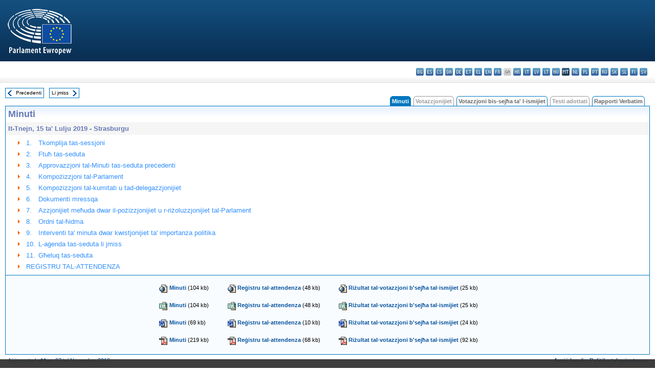

--- FILE ---
content_type: text/html; charset=UTF-8
request_url: https://www.europarl.europa.eu/doceo/document/PV-9-2019-07-15-TOC_MT.html
body_size: 1864
content:
<!DOCTYPE html>
<html lang="en">
<head>
    <meta charset="utf-8">
    <meta name="viewport" content="width=device-width, initial-scale=1">
    <title></title>
    <style>
        body {
            font-family: "Arial";
        }
    </style>
    <script type="text/javascript">
    window.awsWafCookieDomainList = [];
    window.gokuProps = {
"key":"AQIDAHjcYu/GjX+QlghicBgQ/7bFaQZ+m5FKCMDnO+vTbNg96AH8rhIMJ+z/0ZlnwNGCUsFTAAAAfjB8BgkqhkiG9w0BBwagbzBtAgEAMGgGCSqGSIb3DQEHATAeBglghkgBZQMEAS4wEQQM0xF1depSHZO07bzbAgEQgDtkDWjfu/iA1FFovrm1DbICsUAV04yfVyp7MT61DYp7EWM6jDnLUg9RkBp27QieKrX3EpH4gWzcP8WQoA==",
          "iv":"D549KwEtxwAAAnhl",
          "context":"1+qtZ60he3IzaCAO7aOFRKlCXGNQ/JvqYJdCD03z9xWLLZuMl/2EZsOr84pmcgu+ZFtKT+ejSbacokkxa5rJ/2wvkg34ugyrpYohpEgTsS71XvA9IUEvLTNRZqXdKR6MaXH5hRqOrhke7/wiRFO5rqOamzhjSfsvUjLM/hEUaHcI8imCCc9Pl8/UE2uIWS4YaBQbhIqd/M6yQAb8XX0sKaQurJvSF1AIqdr7S77Dj7KNGuQ1Ix/LzhAtuUZRHw9YDCTCO3dFeJ03+VLcpcaPAjA6WFxZcFrJcoL65p0nznDHrb9feC/u1s1jJPG+u3dSgs+R2NLjwI0ULlx9RfI6HB50kCtEfyZerO/P5Nz2Uk0sKJuCH5rGs42/w+PgNw02eJ0iHMemHvU2+nGsYs9idQN+"
};
    </script>
    <script src="https://e3c1b12827d4.5ce583ec.us-east-2.token.awswaf.com/e3c1b12827d4/d7f65e927fcd/f9998b2f6105/challenge.js"></script>
</head>
<body>
    <div id="challenge-container"></div>
    <script type="text/javascript">
        AwsWafIntegration.saveReferrer();
        AwsWafIntegration.checkForceRefresh().then((forceRefresh) => {
            if (forceRefresh) {
                AwsWafIntegration.forceRefreshToken().then(() => {
                    window.location.reload(true);
                });
            } else {
                AwsWafIntegration.getToken().then(() => {
                    window.location.reload(true);
                });
            }
        });
    </script>
    <noscript>
        <h1>JavaScript is disabled</h1>
        In order to continue, we need to verify that you're not a robot.
        This requires JavaScript. Enable JavaScript and then reload the page.
    </noscript>
</body>
</html>

--- FILE ---
content_type: text/html;charset=UTF-8
request_url: https://www.europarl.europa.eu/doceo/document/PV-9-2019-07-15-TOC_MT.html
body_size: 3380
content:
<!DOCTYPE html PUBLIC "-//W3C//DTD XHTML 1.0 Transitional//EN" "http://www.w3.org/TR/xhtml1/DTD/xhtml1-transitional.dtd">
<html xmlns="http://www.w3.org/1999/xhtml" xml:lang="mt" lang="mt"><head><meta http-equiv="Content-Type" content="text/html; charset=UTF-8" /><meta http-equiv="Content-Language" content="mt" />

<title>Minuti - Werrej - It-Tnejn, 15 ta' Lulju 2019</title><meta name="title" content="Minuti - Werrej - It-Tnejn, 15 ta' Lulju 2019" /><meta name="language" content="mt" />

<meta name="robots" content="index, follow, noodp, noydir, notranslate" /><meta name="copyright" content="© L-Unjoni Ewropea, 2019 – Sors: il-Parlament Ewropew" /><meta name="available" content="15-07-2019" /><meta name="sipade-leg" content="9" /><meta name="sipade-type" content="PV" /><meta property="og:title" content="Minuti - Werrej - It-Tnejn, 15 ta' Lulju 2019" /><meta property="og:image" content="https://www.europarl.europa.eu/website/common/img/icon/sharelogo_facebook.jpg" />

<link rel="canonical" href="https://www.europarl.europa.eu/doceo/document/PV-9-2019-07-15-TOC_MT.html" />

<link href="/doceo/data/css/style_common.css" rel="stylesheet" type="text/css" /><link href="/doceo/data/css/style_common_print.css" rel="stylesheet" type="text/css" /><link href="/doceo/data/css/style_sipade.css" rel="stylesheet" type="text/css" /><link href="/doceo/data/css/style_activities.css" rel="stylesheet" type="text/css" /><link href="/doceo/data/css/common_sides.css" type="text/css" rel="stylesheet" /><link href="/doceo/data/css/style_sipade_oj_sched.css" type="text/css" rel="stylesheet" />
<script src="/doceo/data/js/overlib.js" type="text/javascript"> </script>
<script src="/doceo/data/js/swap_images.js" type="text/javascript"> </script>
<script src="/doceo/data/js/sipade.js" type="text/javascript"> </script>
<script src="/doceo/data/js/jquery-1.4.4.js" type="text/javascript"> </script>
<script src="/doceo/data/js/sipade-OJ-SYN.js" type="text/javascript"> </script><!--ATI analytics script--><script type="text/javascript" data-tracker-name="ATInternet" defer data-value="/website/webanalytics/ati-doceo.js" src="//www.europarl.europa.eu/website/privacy-policy/privacy-policy.js" ></script></head><body bgcolor="#FFFFFF"><div id="overDiv" style="position:absolute; visibility:hidden; z-index:1000;"> </div><a name="top"></a><table cellpadding="0" cellspacing="0" border="0" width="100%"><tr><td><div id="header_sides" class="new">
<a href="/portal/mt"><img alt="Go back to the Europarl portal" title="Go back to the Europarl portal" src="/doceo/data/img/EP_logo_neg_MT.png" /></a><h3 class="ep_hidden">Choisissez la langue de votre document :</h3><ul class="language_select">
            <li><a title="bg - български" class="bg on" href="/doceo/document/PV-9-2019-07-15-TOC_BG.html">bg - български</a></li>
            <li><a title="es - español" class="es on" href="/doceo/document/PV-9-2019-07-15-TOC_ES.html">es - español</a></li>
            <li><a title="cs - čeština" class="cs on" href="/doceo/document/PV-9-2019-07-15-TOC_CS.html">cs - čeština</a></li>
            <li><a title="da - dansk" class="da on" href="/doceo/document/PV-9-2019-07-15-TOC_DA.html">da - dansk</a></li>
            <li><a title="de - Deutsch" class="de on" href="/doceo/document/PV-9-2019-07-15-TOC_DE.html">de - Deutsch</a></li>
            <li><a title="et - eesti keel" class="et on" href="/doceo/document/PV-9-2019-07-15-TOC_ET.html">et - eesti keel</a></li>
            <li><a title="el - ελληνικά" class="el on" href="/doceo/document/PV-9-2019-07-15-TOC_EL.html">el - ελληνικά</a></li>
            <li><a title="en - English" class="en on" href="/doceo/document/PV-9-2019-07-15-TOC_EN.html">en - English</a></li>
            <li><a title="fr - français" class="fr on" href="/doceo/document/PV-9-2019-07-15-TOC_FR.html">fr - français</a></li>
            <li class="ga" title="ga - Gaeilge">ga - Gaeilge</li>
            <li><a title="hr - hrvatski" class="hr on" href="/doceo/document/PV-9-2019-07-15-TOC_HR.html">hr - hrvatski</a></li>
            <li><a title="it - italiano" class="it on" href="/doceo/document/PV-9-2019-07-15-TOC_IT.html">it - italiano</a></li>
            <li><a title="lv - latviešu valoda" class="lv on" href="/doceo/document/PV-9-2019-07-15-TOC_LV.html">lv - latviešu valoda</a></li>
            <li><a title="lt - lietuvių kalba" class="lt on" href="/doceo/document/PV-9-2019-07-15-TOC_LT.html">lt - lietuvių kalba</a></li>
            <li><a title="hu - magyar" class="hu on" href="/doceo/document/PV-9-2019-07-15-TOC_HU.html">hu - magyar</a></li>
            <li class="mt selected" title="mt - Malti">mt - Malti</li>
            <li><a title="nl - Nederlands" class="nl on" href="/doceo/document/PV-9-2019-07-15-TOC_NL.html">nl - Nederlands</a></li>
            <li><a title="pl - polski" class="pl on" href="/doceo/document/PV-9-2019-07-15-TOC_PL.html">pl - polski</a></li>
            <li><a title="pt - português" class="pt on" href="/doceo/document/PV-9-2019-07-15-TOC_PT.html">pt - português</a></li>
            <li><a title="ro - română" class="ro on" href="/doceo/document/PV-9-2019-07-15-TOC_RO.html">ro - română</a></li>
            <li><a title="sk - slovenčina" class="sk on" href="/doceo/document/PV-9-2019-07-15-TOC_SK.html">sk - slovenčina</a></li>
            <li><a title="sl - slovenščina" class="sl on" href="/doceo/document/PV-9-2019-07-15-TOC_SL.html">sl - slovenščina</a></li>
            <li><a title="fi - suomi" class="fi on" href="/doceo/document/PV-9-2019-07-15-TOC_FI.html">fi - suomi</a></li>
            <li><a title="sv - svenska" class="sv on" href="/doceo/document/PV-9-2019-07-15-TOC_SV.html">sv - svenska</a></li>
        </ul></div></td></tr><tr><td style="padding:10px;"><table width="100%" border="0" cellspacing="0" cellpadding="0"><tr><td><table border="0" align="left" cellpadding="0" cellspacing="0"><tr><td><table border="0" cellspacing="0" cellpadding="0" class="buttondocwin"><tr><td><a href="/doceo/document/PV-9-2019-07-04-TOC_MT.html"><img src="/doceo/data/img/navi_previous.gif" width="16" height="16" border="0" align="absmiddle" alt="" /></a></td><td valign="middle"> <a href="/doceo/document/PV-9-2019-07-04-TOC_MT.html" title="Preċedenti">Preċedenti</a> </td></tr></table></td><td><img src="/doceo/data/img/spacer.gif" width="10" height="8" alt="" /></td><td><table border="0" cellspacing="0" cellpadding="0" class="buttondocwin"><tr><td valign="middle"> <a href="/doceo/document/PV-9-2019-07-16-TOC_MT.html" title="Li jmiss">Li jmiss</a> </td><td><a href="/doceo/document/PV-9-2019-07-16-TOC_MT.html"><img src="/doceo/data/img/navi_next.gif" width="16" height="16" border="0" align="absmiddle" alt="" /></a></td></tr></table></td><td><img src="/doceo/data/img/spacer.gif" width="10" height="8" alt="" /></td></tr><tr><td><img src="/doceo/data/img/spacer.gif" width="10" height="15" alt="" /></td></tr></table></td><td align="right" valign="bottom"><table border="0" cellpadding="0" cellspacing="0"><tr><td valign="bottom"><img src="/doceo/data/img/spacer.gif" width="5" height="8" alt="" /></td><td valign="bottom"><img src="/doceo/data/img/tabs_left_doc_selected.gif" width="4" height="19" alt="" /></td><td width="25" align="center" class="Tabs_doc_selected">Minuti</td><td valign="bottom"><img src="/doceo/data/img/tabs_right_doc_selected.gif" width="4" height="19" alt="" /></td><td valign="bottom"><img src="/doceo/data/img/spacer.gif" width="5" height="8" alt="" /></td><td valign="bottom"><img src="/doceo/data/img/tabs_left_doc_off.gif" width="4" height="19" alt="" /></td><td width="25" align="center" class="Tabs_doc_off">Votazzjonijiet</td><td valign="bottom"><img src="/doceo/data/img/tabs_right_doc_off.gif" width="4" height="19" alt="" /></td><td valign="bottom"><img src="/doceo/data/img/spacer.gif" width="5" height="8" alt="" /></td><td valign="bottom"><img src="/doceo/data/img/tabs_left_doc_unselected.gif" width="4" height="19" alt="" /></td><td width="25" align="center" class="Tabs_doc_unselected"><a href="/doceo/document/PV-9-2019-07-15-RCV_MT.html">Votazzjoni bis-sejħa ta' l-ismijiet</a></td><td valign="bottom"><img src="/doceo/data/img/tabs_right_doc_unselected.gif" width="4" height="19" alt="" /></td><td valign="bottom"><img src="/doceo/data/img/spacer.gif" width="5" height="8" alt="" /></td><td valign="bottom"><img src="/doceo/data/img/tabs_left_doc_off.gif" width="4" height="19" alt="" /></td><td width="25" align="center" class="Tabs_doc_off">Testi adottati</td><td valign="bottom"><img src="/doceo/data/img/tabs_right_doc_off.gif" width="4" height="19" alt="" /></td><td valign="bottom"><img src="/doceo/data/img/spacer.gif" width="5" height="8" alt="" /></td><td valign="bottom"><img src="/doceo/data/img/tabs_left_doc_unselected.gif" width="4" height="19" alt="" /></td><td width="25" align="center" class="Tabs_doc_unselected"><a href="/doceo/document/CRE-9-2019-07-15-TOC_MT.html">Rapporti Verbatim</a></td><td valign="bottom"><img src="/doceo/data/img/tabs_right_doc_unselected.gif" width="4" height="19" alt="" /></td><td valign="bottom"><img src="/doceo/data/img/spacer.gif" width="10" height="8" alt="" /></td></tr></table></td></tr></table>

<table width="100%" border="0" cellpadding="5" cellspacing="0" class="doc_box_header">
<tr><td colspan="2" class="title_TA" align="left" valign="top" style="background-image:url(/doceo/data/img/gradient_blue.gif)">Minuti</td></tr>
<tr><td align="left" valign="top" bgcolor="#F5F5F5" class="doc_title">It-Tnejn, 15 ta' Lulju 2019 - Strasburgu</td><td align="right" valign="top" bgcolor="#F5F5F5" class="doc_title"></td></tr>
<tr><td colspan="2" valign="top">
<table width="100%" border="0" cellspacing="0" cellpadding="3" class="list_summary">
    
        
<tr><td width="16"> </td><td width="16" align="right" valign="top"><img src="/doceo/data/img/arrow_orange.gif" width="16" height="16" alt="" /></td><td width="16" valign="top">1.</td><td colspan="2" width="100%"><a href="/doceo/document/PV-9-2019-07-15-ITM-001_MT.html">Tkomplija tas-sessjoni</a></td></tr>
        
    
    
        
<tr><td width="16"> </td><td width="16" align="right" valign="top"><img src="/doceo/data/img/arrow_orange.gif" width="16" height="16" alt="" /></td><td width="16" valign="top">2.</td><td colspan="2" width="100%"><a href="/doceo/document/PV-9-2019-07-15-ITM-002_MT.html">Ftuħ tas-seduta</a></td></tr>
        
    
    
        
<tr><td width="16"> </td><td width="16" align="right" valign="top"><img src="/doceo/data/img/arrow_orange.gif" width="16" height="16" alt="" /></td><td width="16" valign="top">3.</td><td colspan="2" width="100%"><a href="/doceo/document/PV-9-2019-07-15-ITM-003_MT.html">Approvazzjoni tal-Minuti tas-seduta preċedenti</a></td></tr>
        
    
    
        
<tr><td width="16"> </td><td width="16" align="right" valign="top"><img src="/doceo/data/img/arrow_orange.gif" width="16" height="16" alt="" /></td><td width="16" valign="top">4.</td><td colspan="2" width="100%"><a href="/doceo/document/PV-9-2019-07-15-ITM-004_MT.html">Kompożizzjoni tal-Parlament</a></td></tr>
        
    
    
        
<tr><td width="16"> </td><td width="16" align="right" valign="top"><img src="/doceo/data/img/arrow_orange.gif" width="16" height="16" alt="" /></td><td width="16" valign="top">5.</td><td colspan="2" width="100%"><a href="/doceo/document/PV-9-2019-07-15-ITM-005_MT.html">Kompożizzjoni tal-kumitati u tad-delegazzjonijiet</a></td></tr>
        
    
    
        
<tr><td width="16"> </td><td width="16" align="right" valign="top"><img src="/doceo/data/img/arrow_orange.gif" width="16" height="16" alt="" /></td><td width="16" valign="top">6.</td><td colspan="2" width="100%"><a href="/doceo/document/PV-9-2019-07-15-ITM-006_MT.html">Dokumenti mressqa</a></td></tr>
        
    
    
        
<tr><td width="16"> </td><td width="16" align="right" valign="top"><img src="/doceo/data/img/arrow_orange.gif" width="16" height="16" alt="" /></td><td width="16" valign="top">7.</td><td colspan="2" width="100%"><a href="/doceo/document/PV-9-2019-07-15-ITM-007_MT.html">Azzjonijiet meħuda dwar il-pożizzjonijiet u r-riżoluzzjonijiet tal-Parlament</a></td></tr>
        
    
    
        
<tr><td width="16"> </td><td width="16" align="right" valign="top"><img src="/doceo/data/img/arrow_orange.gif" width="16" height="16" alt="" /></td><td width="16" valign="top">8.</td><td colspan="2" width="100%"><a href="/doceo/document/PV-9-2019-07-15-ITM-008_MT.html">Ordni tal-ħidma</a></td></tr>
        
    
    
        
<tr><td width="16"> </td><td width="16" align="right" valign="top"><img src="/doceo/data/img/arrow_orange.gif" width="16" height="16" alt="" /></td><td width="16" valign="top">9.</td><td colspan="2" width="100%"><a href="/doceo/document/PV-9-2019-07-15-ITM-009_MT.html">Interventi ta' minuta dwar kwistjonijiet ta' importanza politika</a></td></tr>
        
    
    
        
<tr><td width="16"> </td><td width="16" align="right" valign="top"><img src="/doceo/data/img/arrow_orange.gif" width="16" height="16" alt="" /></td><td width="16" valign="top">10.</td><td colspan="2" width="100%"><a href="/doceo/document/PV-9-2019-07-15-ITM-010_MT.html">L-aġenda tas-seduta li jmiss</a></td></tr>
        
    
    
        
<tr><td width="16"> </td><td width="16" align="right" valign="top"><img src="/doceo/data/img/arrow_orange.gif" width="16" height="16" alt="" /></td><td width="16" valign="top">11.</td><td colspan="2" width="100%"><a href="/doceo/document/PV-9-2019-07-15-ITM-011_MT.html">Għeluq tas-seduta</a></td></tr>
        
    
    
        
<tr><td width="16"> </td><td width="16" align="right" valign="top"><img src="/doceo/data/img/arrow_orange.gif" width="16" height="16" alt="" /></td><td colspan="3" width="100%"><a href="/doceo/document/PV-9-2019-07-15-ATT_MT.html">REĠISTRU TAL-ATTENDENZA</a></td></tr>
        
    
</table></td></tr></table>
<table width="100%" border="0" cellpadding="5" cellspacing="0" class="doc_formats_box"><tr><td><table border="0" align="center" cellpadding="0" cellspacing="3" style="margin:auto">
                
<tr valign="top"><td valign="top"><img src="/doceo/data/img/formats/icn_html.gif" width="16" height="16" alt="" /></td><td align="left" style="white-space: nowrap"><a href="/doceo/document/PV-9-2019-07-15_MT.html" title="HTML">Minuti</a> (104 kb)</td><td width="30"> </td><td valign="top"><img src="/doceo/data/img/formats/icn_html.gif" width="16" height="16" alt="" /></td><td align="left" style="white-space: nowrap"><a href="/doceo/document/PV-9-2019-07-15-ATT_MT.html" title="HTML">Reġistru tal-attendenza</a> (48 kb)</td><td width="30"> </td><td valign="top"><img src="/doceo/data/img/formats/icn_html.gif" width="16" height="16" alt="" /></td><td align="left" style="white-space: nowrap"><a href="/doceo/document/PV-9-2019-07-15-RCV_MT.html" title="HTML">Riżultat tal-votazzjoni b'sejħa tal-ismijiet</a> (25 kb)</td><td width="30"> </td></tr><tr><td width="100%" colspan="20"> </td></tr>
                
<tr valign="top"><td valign="top"><img src="/doceo/data/img/formats/icn_xml.gif" width="16" height="16" alt="" /></td><td align="left" style="white-space: nowrap"><a href="/doceo/document/PV-9-2019-07-15_MT.xml" title="XML">Minuti</a> (104 kb)</td><td width="30"> </td><td valign="top"><img src="/doceo/data/img/formats/icn_xml.gif" width="16" height="16" alt="" /></td><td align="left" style="white-space: nowrap"><a href="/doceo/document/PV-9-2019-07-15-ATT_MT.xml" title="XML">Reġistru tal-attendenza</a> (48 kb)</td><td width="30"> </td><td valign="top"><img src="/doceo/data/img/formats/icn_xml.gif" width="16" height="16" alt="" /></td><td align="left" style="white-space: nowrap"><a href="/doceo/document/PV-9-2019-07-15-RCV_MT.xml" title="XML">Riżultat tal-votazzjoni b'sejħa tal-ismijiet</a> (25 kb)</td><td width="30"> </td></tr><tr><td width="100%" colspan="20"> </td></tr>
                
<tr valign="top"><td valign="top"><img src="/doceo/data/img/formats/icn_word.gif" width="16" height="16" alt="" /></td><td align="left" style="white-space: nowrap"><a href="/doceo/document/PV-9-2019-07-15_MT.docx" title="WORD">Minuti</a> (69 kb)</td><td width="30"> </td><td valign="top"><img src="/doceo/data/img/formats/icn_word.gif" width="16" height="16" alt="" /></td><td align="left" style="white-space: nowrap"><a href="/doceo/document/PV-9-2019-07-15-ATT_MT.docx" title="WORD">Reġistru tal-attendenza</a> (10 kb)</td><td width="30"> </td><td valign="top"><img src="/doceo/data/img/formats/icn_word.gif" width="16" height="16" alt="" /></td><td align="left" style="white-space: nowrap"><a href="/doceo/document/PV-9-2019-07-15-RCV_MT.docx" title="WORD">Riżultat tal-votazzjoni b'sejħa tal-ismijiet</a> (24 kb)</td><td width="30"> </td></tr><tr><td width="100%" colspan="20"> </td></tr>
                
<tr valign="top"><td valign="top"><img src="/doceo/data/img/formats/icn_pdf.gif" width="16" height="16" alt="" /></td><td align="left" style="white-space: nowrap"><a href="/doceo/document/PV-9-2019-07-15_MT.pdf" title="PDF">Minuti</a> (219 kb)</td><td width="30"> </td><td valign="top"><img src="/doceo/data/img/formats/icn_pdf.gif" width="16" height="16" alt="" /></td><td align="left" style="white-space: nowrap"><a href="/doceo/document/PV-9-2019-07-15-ATT_MT.pdf" title="PDF">Reġistru tal-attendenza</a> (68 kb)</td><td width="30"> </td><td valign="top"><img src="/doceo/data/img/formats/icn_pdf.gif" width="16" height="16" alt="" /></td><td align="left" style="white-space: nowrap"><a href="/doceo/document/PV-9-2019-07-15-RCV_MT.pdf" title="PDF">Riżultat tal-votazzjoni b'sejħa tal-ismijiet</a> (92 kb)</td><td width="30"> </td></tr>
            </table></td></tr></table>
<table width="100%" border="0" cellspacing="0" cellpadding="5"><tr class="footerdocwin"><td>Aġġornata l-aħħar: 27 ta' Novembru 2019</td><td align="right"><a target="_blank" href="/legal-notice/mt">Avviż legali</a> - <a target="_blank" href="/privacy-policy/mt">Politika tal-privatezza</a></td></tr></table></td></tr></table></body></html>